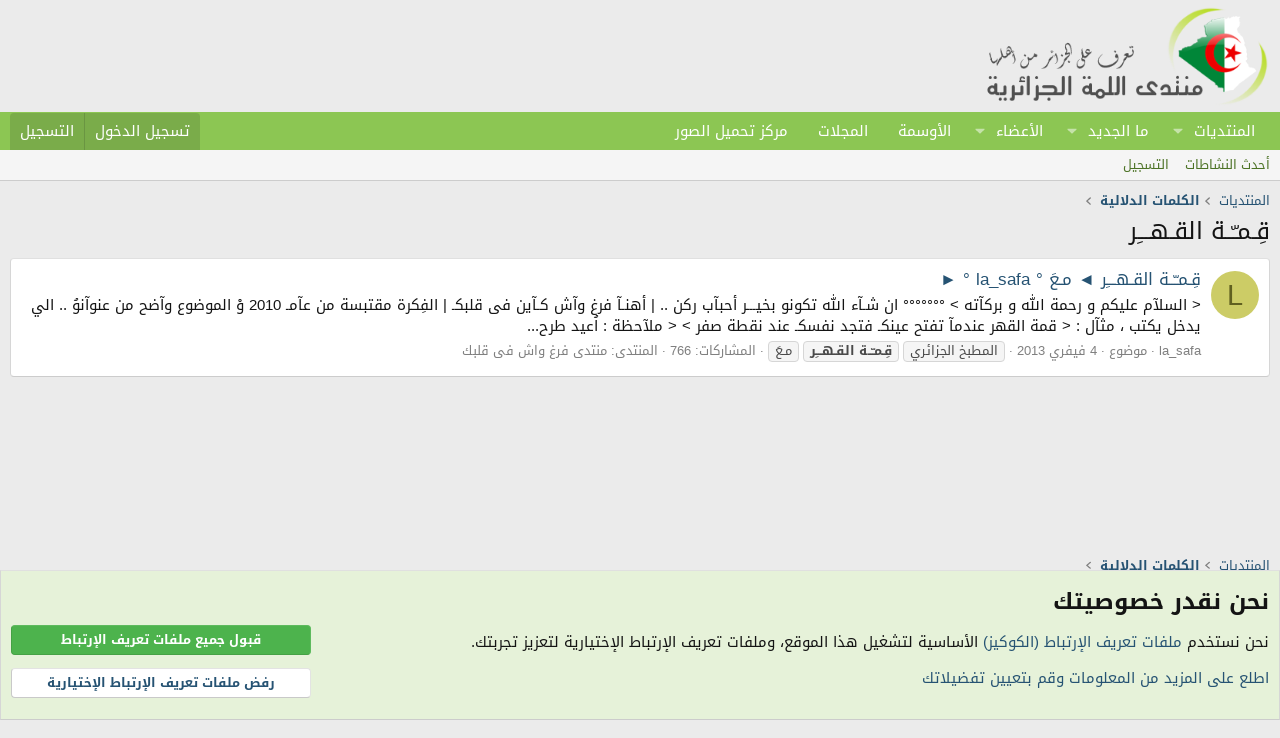

--- FILE ---
content_type: text/html; charset=utf-8
request_url: https://www.4algeria.com/forum/tags/qm-alqxr/
body_size: 10903
content:
<!DOCTYPE html>
<html id="XF" lang="ar-AR" dir="RTL"
	data-xf="2.3"
	data-app="public"
	
	
	data-template="tag_view"
	data-container-key=""
	data-content-key="tag-236"
	data-logged-in="false"
	data-cookie-prefix="xf_"
	data-csrf="1769104748,9e237a666c7e65c3ddc9c51283a04fc5"
	class="has-no-js template-tag_view"
	>
<head>
	
	
	

	<meta charset="utf-8" />
	<title>قِـمـّــة القـهـــِر | منتدى اللمة الجزائرية</title>
	<link rel="manifest" href="/forum/webmanifest.php">

	<meta http-equiv="X-UA-Compatible" content="IE=Edge" />
	<meta name="viewport" content="width=device-width, initial-scale=1, viewport-fit=cover">

	
		
			
				<meta name="theme-color" media="(prefers-color-scheme: light)" content="hsl(0,0%,calc(100%-8%))" />
				<meta name="theme-color" media="(prefers-color-scheme: dark)" content="#0a1c29" />
			
		
	

	<meta name="apple-mobile-web-app-title" content="اللمة الجزائرية">
	
		<link rel="apple-touch-icon" href="/forum/styles/my4algeria/4algeria-logo-192x192.png">
		

	
		<link rel="canonical" href="https://www.4algeria.com/forum/tags/qm-alqxr/" />
	

	
		
	
	
	<meta property="og:site_name" content="منتدى اللمة الجزائرية" />


	
	
		
	
	
	<meta property="og:type" content="website" />


	
	
		
	
	
	
		<meta property="og:title" content="قِـمـّــة القـهـــِر" />
		<meta property="twitter:title" content="قِـمـّــة القـهـــِر" />
	


	
	
	
		
	
	
	<meta property="og:url" content="https://www.4algeria.com/forum/tags/qm-alqxr/" />


	
	
		
	
	
	
		<meta property="og:image" content="https://www.4algeria.com/forum/styles/my4algeriaa/4algeria-logo-og.png" />
		<meta property="twitter:image" content="https://www.4algeria.com/forum/styles/my4algeriaa/4algeria-logo-og.png" />
		<meta property="twitter:card" content="summary" />
	


	

	
	
	
		
	
	

	<link rel="stylesheet" href="/forum/css.php?css=public%3Anormalize.css%2Cpublic%3Afa.css%2Cpublic%3Avariations.less%2Cpublic%3Acore.less%2Cpublic%3Aapp.less&amp;s=2&amp;l=2&amp;d=1761206811&amp;k=2c2787ff8464421c293e08f39c4195d8e6ef9b59" />

	
<link rel="stylesheet" href="/forum/css.php?css=public%3Afl_medals.less&amp;s=2&amp;l=2&amp;d=1761206811&amp;k=6af81d98d5df9e394bccb2d3edb7766c3c59a262" />
<link rel="stylesheet" href="/forum/css.php?css=public%3Anotices.less&amp;s=2&amp;l=2&amp;d=1761206811&amp;k=f487bc771570ae054ab75a5093ffab9e4c1710b6" />
<link rel="stylesheet" href="/forum/css.php?css=public%3Aextra.less&amp;s=2&amp;l=2&amp;d=1761206811&amp;k=67bf0e75d8418dcfd54fb3a1a8997429590f1595" />



	
		<script src="/forum/js/xf/preamble.min.js?_v=d71489ee"></script>
	

	
	<script src="/forum/js/vendor/vendor-compiled.js?_v=d71489ee" defer></script>
	<script src="/forum/js/xf/core-compiled.js?_v=d71489ee" defer></script>

	<script>
		XF.ready(() =>
		{
			XF.extendObject(true, XF.config, {
				// 
				userId: 0,
				enablePush: true,
				pushAppServerKey: 'BBd4hjoZXFQ1M5XjLYZ0cITrgozVnDgGdJmE0BJiO7uHHWQjX0omFk8F5LyDAryNP9VPzRyYfWHe+/asyxO5cEQ=',
				url: {
					fullBase: 'https://www.4algeria.com/forum/',
					basePath: '/forum/',
					css: '/forum/css.php?css=__SENTINEL__&s=2&l=2&d=1761206811',
					js: '/forum/js/__SENTINEL__?_v=d71489ee',
					icon: '/forum/data/local/icons/__VARIANT__.svg?v=1758918740#__NAME__',
					iconInline: '/forum/styles/fa/__VARIANT__/__NAME__.svg?v=5.15.3',
					keepAlive: '/forum/login/keep-alive'
				},
				cookie: {
					path: '/',
					domain: '',
					prefix: 'xf_',
					secure: true,
					consentMode: 'advanced',
					consented: []
				},
				cacheKey: 'f3ed7234243583f554e27d349fe769c5',
				csrf: '1769104748,9e237a666c7e65c3ddc9c51283a04fc5',
				js: {},
				fullJs: false,
				css: {"public:fl_medals.less":true,"public:notices.less":true,"public:extra.less":true},
				time: {
					now: 1769104748,
					today: 1769036400,
					todayDow: 4,
					tomorrow: 1769122800,
					yesterday: 1768950000,
					week: 1768518000,
					month: 1767222000,
					year: 1767222000
				},
				style: {
					light: 'default',
					dark: 'alternate',
					defaultColorScheme: 'light'
				},
				borderSizeFeature: '3px',
				fontAwesomeWeight: 'r',
				enableRtnProtect: true,
				
				enableFormSubmitSticky: true,
				imageOptimization: 'optimize',
				imageOptimizationQuality: 0.85,
				uploadMaxFilesize: 26214400,
				uploadMaxWidth: 0,
				uploadMaxHeight: 0,
				allowedVideoExtensions: ["m4v","mov","mp4","mp4v","mpeg","mpg","ogv","webm"],
				allowedAudioExtensions: ["mp3","opus","ogg","wav"],
				shortcodeToEmoji: true,
				visitorCounts: {
					conversations_unread: '0',
					alerts_unviewed: '0',
					total_unread: '0',
					title_count: true,
					icon_indicator: true
				},
				jsMt: {"xf\/action.js":"9034b01d","xf\/embed.js":"d5518dec","xf\/form.js":"d5518dec","xf\/structure.js":"9034b01d","xf\/tooltip.js":"d5518dec"},
				jsState: {},
				publicMetadataLogoUrl: 'https://www.4algeria.com/forum/styles/my4algeriaa/4algeria-logo-og.png',
				publicPushBadgeUrl: 'https://www.4algeria.com/forum/styles/my4algeria/xenforo/bell.png'
			})

			XF.extendObject(XF.phrases, {
				// 
				date_x_at_time_y:     "{date} على {time}",
				day_x_at_time_y:      "{day} على {time}",
				yesterday_at_x:       "أمس على {time}",
				x_minutes_ago:        "منذ {minutes} دقيقة",
				one_minute_ago:       "منذ 1 دقيقة",
				a_moment_ago:         "منذ لحظات",
				today_at_x:           "اليوم على {time}",
				in_a_moment:          "منذ لحظات",
				in_a_minute:          "منذ دقيقة",
				in_x_minutes:         "منذ {minutes} دقيقة",
				later_today_at_x:     "في وقت سابق اليوم على {time}",
				tomorrow_at_x:        "غدًا على {time}",
				short_date_x_minutes: "{minutes}m",
				short_date_x_hours:   "{hours}h",
				short_date_x_days:    "{days}d",

				day0: "الأحد",
				day1: "الإثنين",
				day2: "الثلاثاء",
				day3: "الأربعاء",
				day4: "الخميس",
				day5: "الجمعة",
				day6: "السبت",

				dayShort0: "ح",
				dayShort1: "ن",
				dayShort2: "ث",
				dayShort3: "ر",
				dayShort4: "خ",
				dayShort5: "ج",
				dayShort6: "س",

				month0: "جانفي",
				month1: "فيفري",
				month2: "مارس",
				month3: "أفريل",
				month4: "ماي",
				month5: "جوان",
				month6: "جويلية",
				month7: "أوت",
				month8: "سبتمبر",
				month9: "أكتوبر",
				month10: "نوفمبر",
				month11: "ديسمبر",

				active_user_changed_reload_page: "The active user has changed. Reload the page for the latest version.",
				server_did_not_respond_in_time_try_again: "الخادم لم يتمكن من الاستجابة لطلبك. الرجاء المحاولة مرة أخرى.\n\n\n\n\n",
				oops_we_ran_into_some_problems: "عذرًا، واجهتنا بعض المشاكل.",
				oops_we_ran_into_some_problems_more_details_console: "عذرًا، واجهتنا بعض المشاكل. الرجاء المحاولة مرة أخرى لاحقًا. قد يكون هناك المزيد من تفاصيل الخطأ في وحدة تحكم المتصفح.",
				file_too_large_to_upload: "حجم الملف كبير جدًا ليتم رفعه.",
				uploaded_file_is_too_large_for_server_to_process: "الملف المرفوع حجمه كبير جدًا ليقوم الخادم بمعالجته.",
				files_being_uploaded_are_you_sure: "Files are still being uploaded. Are you sure you want to submit this form?",
				attach: "إرفاق الملفات",
				rich_text_box: "صندوق نصي منسق",
				close: "Close",
				link_copied_to_clipboard: "تم نسخ الرابط إلى الحافظة.",
				text_copied_to_clipboard: "تم نسخ النص إلى الحافظة.",
				loading: "جاري التحميل...",
				you_have_exceeded_maximum_number_of_selectable_items: "You have exceeded the maximum number of selectable items.",

				processing: "جاري المعالجة",
				'processing...': "جاري المعالجة...",

				showing_x_of_y_items: " عرض {count} من {total} عنصر",
				showing_all_items: "عرض كل العناصر",
				no_items_to_display: "لا توجد نتائج لعرضها.",

				number_button_up: "Increase",
				number_button_down: "Decrease",

				push_enable_notification_title: "تم تفعيل الإشعارات الفورية بنجاح في منتدى اللمة الجزائرية",
				push_enable_notification_body: "شكرًا لك لتفعيل الإشعارات الفورية!",

				pull_down_to_refresh: "إسحب للأسفل للتحديث",
				release_to_refresh: "قم بالتحرير للتحديث",
				refreshing: "جاري التحديث..."
			})
		})
	</script>

	


	
		<link rel="icon" type="image/png" href="https://www.4algeria.com/forum/styles/my4algeria/4algeria-logo-32x32.png" sizes="32x32" />
	

	
</head>
<body data-template="tag_view">

<div class="p-pageWrapper" id="top">

	

	<header class="p-header" id="header">
		<div class="p-header-inner">
			<div class="p-header-content">
				<div class="p-header-logo p-header-logo--image">
					<a href="/forum/">
						

	

	
		
		

		
	
		
		

		
	

	

	<picture data-variations="{&quot;default&quot;:{&quot;1&quot;:&quot;\/forum\/styles\/my4algeria\/4algeria-logo.png&quot;,&quot;2&quot;:null},&quot;alternate&quot;:{&quot;1&quot;:&quot;\/forum\/styles\/my4algeria\/4algeria-logo-alt.png&quot;,&quot;2&quot;:null}}">
		
		
		

		
			
			
			

			
				<source srcset="/forum/styles/my4algeria/4algeria-logo-alt.png" media="(prefers-color-scheme: dark)" />
			
		

		<img src="/forum/styles/my4algeria/4algeria-logo.png"  width="285" height="100" alt="منتدى اللمة الجزائرية"  />
	</picture>


					</a>
				</div>

				
			</div>
		</div>
	</header>

	
	

	
		<div class="p-navSticky p-navSticky--primary" data-xf-init="sticky-header">
			
		<nav class="p-nav">
			<div class="p-nav-inner">
				<button type="button" class="button button--plain p-nav-menuTrigger" data-xf-click="off-canvas" data-menu=".js-headerOffCanvasMenu" tabindex="0" aria-label="القائمة"><span class="button-text">
					<i aria-hidden="true"></i>
				</span></button>

				<div class="p-nav-smallLogo">
					<a href="/forum/">
						

	

	
		
		

		
	
		
		

		
	

	

	<picture data-variations="{&quot;default&quot;:{&quot;1&quot;:&quot;\/forum\/styles\/my4algeria\/4algeria-logo.png&quot;,&quot;2&quot;:null},&quot;alternate&quot;:{&quot;1&quot;:&quot;\/forum\/styles\/my4algeria\/4algeria-logo-alt.png&quot;,&quot;2&quot;:null}}">
		
		
		

		
			
			
			

			
				<source srcset="/forum/styles/my4algeria/4algeria-logo-alt.png" media="(prefers-color-scheme: dark)" />
			
		

		<img src="/forum/styles/my4algeria/4algeria-logo.png"  width="285" height="100" alt="منتدى اللمة الجزائرية"  />
	</picture>


					</a>
				</div>

				<div class="p-nav-scroller hScroller" data-xf-init="h-scroller" data-auto-scroll=".p-navEl.is-selected">
					<div class="hScroller-scroll">
						<ul class="p-nav-list js-offCanvasNavSource">
							
								<li>
									
	<div class="p-navEl " data-has-children="true">
	

		
	
	<a href="/forum/"
	class="p-navEl-link p-navEl-link--splitMenu "
	
	
	data-nav-id="forums"><i class="fad fa-stream"></i> المنتديات</a>


		<a data-xf-key="1"
			data-xf-click="menu"
			data-menu-pos-ref="< .p-navEl"
			class="p-navEl-splitTrigger"
			role="button"
			tabindex="0"
			aria-label="Toggle expanded"
			aria-expanded="false"
			aria-haspopup="true"></a>

		
	
		<div class="menu menu--structural" data-menu="menu" aria-hidden="true">
			<div class="menu-content">
				
					
	
	
	<a href="/forum/whats-new/posts/"
	class="menu-linkRow u-indentDepth0 js-offCanvasCopy "
	
	
	data-nav-id="newPosts">المشاركات الجديدة</a>

	

				
			</div>
		</div>
	
	</div>

								</li>
							
								<li>
									
	<div class="p-navEl " data-has-children="true">
	

		
	
	<a href="/forum/whats-new/"
	class="p-navEl-link p-navEl-link--splitMenu "
	
	
	data-nav-id="whatsNew"><i class="fad fa-bolt"></i> ما الجديد</a>


		<a data-xf-key="2"
			data-xf-click="menu"
			data-menu-pos-ref="< .p-navEl"
			class="p-navEl-splitTrigger"
			role="button"
			tabindex="0"
			aria-label="Toggle expanded"
			aria-expanded="false"
			aria-haspopup="true"></a>

		
	
		<div class="menu menu--structural" data-menu="menu" aria-hidden="true">
			<div class="menu-content">
				
					
	
	
	<a href="/forum/featured/"
	class="menu-linkRow u-indentDepth0 js-offCanvasCopy "
	
	
	data-nav-id="featured">المحتوى المميز</a>

	

				
					
	
	
	<a href="/forum/whats-new/posts/"
	class="menu-linkRow u-indentDepth0 js-offCanvasCopy "
	 rel="nofollow"
	
	data-nav-id="whatsNewPosts">المشاركات الجديدة</a>

	

				
					
	
	
	<a href="/forum/whats-new/profile-posts/"
	class="menu-linkRow u-indentDepth0 js-offCanvasCopy "
	 rel="nofollow"
	
	data-nav-id="whatsNewProfilePosts">مشاركات الملفات الشخصية الجديدة</a>

	

				
					
	
	
	<a href="/forum/whats-new/latest-activity"
	class="menu-linkRow u-indentDepth0 js-offCanvasCopy "
	 rel="nofollow"
	
	data-nav-id="latestActivity">آخر النشاطات</a>

	

				
			</div>
		</div>
	
	</div>

								</li>
							
								<li>
									
	<div class="p-navEl " data-has-children="true">
	

		
	
	<a href="/forum/members/"
	class="p-navEl-link p-navEl-link--splitMenu "
	
	
	data-nav-id="members"><i class="fad fa-users"></i> الأعضاء</a>


		<a data-xf-key="3"
			data-xf-click="menu"
			data-menu-pos-ref="< .p-navEl"
			class="p-navEl-splitTrigger"
			role="button"
			tabindex="0"
			aria-label="Toggle expanded"
			aria-expanded="false"
			aria-haspopup="true"></a>

		
	
		<div class="menu menu--structural" data-menu="menu" aria-hidden="true">
			<div class="menu-content">
				
					
	
	
	<a href="/forum/online/"
	class="menu-linkRow u-indentDepth0 js-offCanvasCopy "
	
	
	data-nav-id="currentVisitors">الزوار الحاليون</a>

	

				
					
	
	
	<a href="/forum/whats-new/profile-posts/"
	class="menu-linkRow u-indentDepth0 js-offCanvasCopy "
	 rel="nofollow"
	
	data-nav-id="newProfilePosts">مشاركات الملفات الشخصية الجديدة</a>

	

				
			</div>
		</div>
	
	</div>

								</li>
							
								<li>
									
	<div class="p-navEl " >
	

		
	
	<a href="/forum/help/medals"
	class="p-navEl-link "
	
	data-xf-key="4"
	data-nav-id="medals">الأوسمة</a>


		

		
	
	</div>

								</li>
							
								<li>
									
	<div class="p-navEl " >
	

		
	
	<a href="/forum/pages/magazines"
	class="p-navEl-link "
	
	data-xf-key="5"
	data-nav-id="magazines">المجلات</a>


		

		
	
	</div>

								</li>
							
								<li>
									
	<div class="p-navEl " >
	

		
	
	<a href="https://upload.4algeria.com"
	class="p-navEl-link "
	 target="_blank"
	data-xf-key="6"
	data-nav-id="upload">مركز تحميل الصور</a>


		

		
	
	</div>

								</li>
							
						</ul>
					</div>
				</div>

				<div class="p-nav-opposite">
					<div class="p-navgroup p-account p-navgroup--guest">
						
							<a href="/forum/login/" class="p-navgroup-link p-navgroup-link--textual p-navgroup-link--logIn"
								data-xf-click="overlay" data-follow-redirects="on">
								<span class="p-navgroup-linkText">تسجيل الدخول</span>
							</a>
							
								<a href="/forum/register/" class="p-navgroup-link p-navgroup-link--textual p-navgroup-link--register"
									data-xf-click="overlay" data-follow-redirects="on">
									<span class="p-navgroup-linkText">التسجيل</span>
								</a>
							
						
					</div>

					<div class="p-navgroup p-discovery p-discovery--noSearch">
						<a href="/forum/whats-new/"
							class="p-navgroup-link p-navgroup-link--iconic p-navgroup-link--whatsnew"
							aria-label="ما الجديد"
							title="ما الجديد">
							<i aria-hidden="true"></i>
							<span class="p-navgroup-linkText">ما الجديد</span>
						</a>

						
					</div>
				</div>
			</div>
		</nav>
	
		</div>
		
		
			<div class="p-sectionLinks">
				<div class="p-sectionLinks-inner hScroller" data-xf-init="h-scroller">
					<div class="hScroller-scroll">
						<ul class="p-sectionLinks-list">
							
								<li>
									
	<div class="p-navEl " >
	

		
	
	<a href="/forum/whats-new/latest-activity"
	class="p-navEl-link "
	
	data-xf-key="alt+1"
	data-nav-id="defaultLatestActivity">أحدث النشاطات</a>


		

		
	
	</div>

								</li>
							
								<li>
									
	<div class="p-navEl " >
	

		
	
	<a href="/forum/register/"
	class="p-navEl-link "
	
	data-xf-key="alt+2"
	data-nav-id="defaultRegister">التسجيل</a>


		

		
	
	</div>

								</li>
							
						</ul>
					</div>
				</div>
			</div>
			
	
		

	<div class="offCanvasMenu offCanvasMenu--nav js-headerOffCanvasMenu" data-menu="menu" aria-hidden="true" data-ocm-builder="navigation">
		<div class="offCanvasMenu-backdrop" data-menu-close="true"></div>
		<div class="offCanvasMenu-content">
			<div class="offCanvasMenu-header">
				القائمة
				<a class="offCanvasMenu-closer" data-menu-close="true" role="button" tabindex="0" aria-label="Close"></a>
			</div>
			
				<div class="p-offCanvasRegisterLink">
					<div class="offCanvasMenu-linkHolder">
						<a href="/forum/login/" class="offCanvasMenu-link" data-xf-click="overlay" data-menu-close="true">
							تسجيل الدخول
						</a>
					</div>
					<hr class="offCanvasMenu-separator" />
					
						<div class="offCanvasMenu-linkHolder">
							<a href="/forum/register/" class="offCanvasMenu-link" data-xf-click="overlay" data-menu-close="true">
								التسجيل
							</a>
						</div>
						<hr class="offCanvasMenu-separator" />
					
				</div>
			
			<div class="js-offCanvasNavTarget"></div>
			<div class="offCanvasMenu-installBanner js-installPromptContainer" style="display: none;" data-xf-init="install-prompt">
				<div class="offCanvasMenu-installBanner-header"> <i class="fal fa-mobile-android-alt" style="padding:0 5px;"></i>تثبيت تطبيق اللمة</div>
				<button type="button" class="button js-installPromptButton"><span class="button-text">تثبيت </span></button>
				<template class="js-installTemplateIOS">
					<div class="js-installTemplateContent">
						<div class="overlay-title">كيفية تثبيت التطبيق على الـ iOS</div>
						<div class="block-body">
							<div class="block-row">
								<p>
									اتبع التعليمات في الفيديو أدناه لمعرفة كيفية تثبيت تطبيق المنتدى على هاتفك.
								</p>
								<p style="text-align: center">
									<video src="/forum/styles/my4algeria/add_to_home.mp4"
										width="280" height="480" autoplay loop muted playsinline></video>
								</p>
								<p>
									<small><strong>ملاحظة:</strong> This feature may not be available in some browsers.</small>
								</p>
							</div>
						</div>
					</div>
				</template>
			</div>
		</div>
	</div>

	<div class="p-body">
		<div class="p-body-inner">
			<!--XF:EXTRA_OUTPUT-->

			

			

			
			
	
		<ul class="p-breadcrumbs "
			itemscope itemtype="https://schema.org/BreadcrumbList">
			
				

				
				

				
					
					
	<li itemprop="itemListElement" itemscope itemtype="https://schema.org/ListItem">
		<a href="/forum/" itemprop="item">
			<span itemprop="name"><i class="fad fa-stream"></i> المنتديات</span>
		</a>
		<meta itemprop="position" content="1" />
	</li>

				

				
				
					
					
	<li itemprop="itemListElement" itemscope itemtype="https://schema.org/ListItem">
		<a href="/forum/tags/" itemprop="item">
			<span itemprop="name">الكلمات الدلالية</span>
		</a>
		<meta itemprop="position" content="2" />
	</li>

				
			
		</ul>
	

			

			
	<noscript class="js-jsWarning"><div class="blockMessage blockMessage--important blockMessage--iconic u-noJsOnly">تم تعطيل الجافا سكربت. للحصول على تجربة أفضل، الرجاء تفعيل الجافا سكربت في متصفحك قبل المتابعة.</div></noscript>

			
	<div class="blockMessage blockMessage--important blockMessage--iconic js-browserWarning" style="display: none">أنت تستخدم متصفحا قديمًا. قد لا يعرض هذا الموقع أو مواقع أخرى بالشكل الصحيح.
يجب عليك ترقية المتصفح أو استخدام <a href="https://www.google.com/chrome/" target="_blank" rel="noopener">متصفح بديل</a>.</div>


			
				<div class="p-body-header">
					
						
							<div class="p-title ">
								
									
										<h1 class="p-title-value">قِـمـّــة القـهـــِر</h1>
									
									
								
							</div>
						

						
					
				</div>
			

			<div class="p-body-main  ">
				
				<div class="p-body-contentCol"></div>
				

				

				<div class="p-body-content">
					
					<div class="p-body-pageContent">


	
	
	







<div class="block" data-xf-init="" data-type="" data-href="/forum/inline-mod/">
	

	<div class="block-container">
		<ol class="block-body">
			
				<li class="block-row block-row--separated  js-inlineModContainer" data-author="la_safa">
	<div class="contentRow ">
		<span class="contentRow-figure">
			<a href="/forum/members/127520/" class="avatar avatar--s avatar--default avatar--default--dynamic" data-user-id="127520" data-xf-init="member-tooltip" style="background-color: #cccc66; color: #606020">
			<span class="avatar-u127520-s" role="img" aria-label="la_safa">L</span> 
		</a>
		</span>
		<div class="contentRow-main">
			<h3 class="contentRow-title">
				<a href="/forum/t/359963/">قِـمـّــة القـهـــِر ◄ مـعَ ° la_safa ° ►</a>
			</h3>

			<div class="contentRow-snippet">&lt; السلآم عليكم و رحمة الله و بركآته &gt;


°°°°°°°

ان شـآء الله تكونو بخيـــر أحبآب ركن ..


| أهنـآ فرغ وآش كـآين فى  قلبكـ |


الفِكرة مقتبسة من عآمـ 2010 وْ الموضوع وآضح من عنوآنوُ ..

الي يدخل يكتب ، مثآل :

&lt; قمة القهر عندمآ تفتح عينكـ فتجد نفسكـ عند نقطة صفر &gt;




&lt;




ملآحظة :

اُعيد طرح...</div>

			<div class="contentRow-minor contentRow-minor--hideLinks">
				<ul class="listInline listInline--bullet">
					
					<li><a href="/forum/members/127520/" class="username " dir="auto" data-user-id="127520" data-xf-init="member-tooltip">la_safa</a></li>
					<li>موضوع</li>
					<li><time  class="u-dt" dir="auto" datetime="2013-02-04T19:34:59+0100" data-timestamp="1360002899" data-date="4 فيفري 2013" data-time="7:34 مساءً" data-short="فيفري &#039;13" title="4 فيفري 2013 على 7:34 مساءً">4 فيفري 2013</time></li>
					
						<li>
							

	
		
			<span class="tagItem tagItem--tag_algerian-cuisine" dir="auto">
				المطبخ الجزائري
			</span>
		
			<span class="tagItem tagItem--tag_qm-alqxr" dir="auto">
				<em class="textHighlight">قِـمـّــة</em> <em class="textHighlight">القـهـــِر</em>
			</span>
		
			<span class="tagItem tagItem--tag_my" dir="auto">
				مـعَ
			</span>
		
	

						</li>
					
					<li>المشاركات: 766</li>
					<li>المنتدى: <a href="/forum/f/12/">منتدى فرغ واش فى قلبك</a></li>
				</ul>
			</div>
		</div>
	</div>
</li>
			
		</ol>
	</div>
	<div class="block-outer block-outer--after">
		
		
	</div>
</div></div>
					
				</div>

				
			</div>

			
			
	
		<ul class="p-breadcrumbs p-breadcrumbs--bottom"
			itemscope itemtype="https://schema.org/BreadcrumbList">
			
				

				
				

				
					
					
	<li itemprop="itemListElement" itemscope itemtype="https://schema.org/ListItem">
		<a href="/forum/" itemprop="item">
			<span itemprop="name"><i class="fad fa-stream"></i> المنتديات</span>
		</a>
		<meta itemprop="position" content="1" />
	</li>

				

				
				
					
					
	<li itemprop="itemListElement" itemscope itemtype="https://schema.org/ListItem">
		<a href="/forum/tags/" itemprop="item">
			<span itemprop="name">الكلمات الدلالية</span>
		</a>
		<meta itemprop="position" content="2" />
	</li>

				
			
		</ul>
	

			
		</div>
	</div>

	<footer class="p-footer" id="footer">
		<div class="p-footer-inner">

			<div class="p-footer-row">
				
					<div class="p-footer-row-main">
						<ul class="p-footer-linkList">
							
								
									<li><a href="/forum/misc/cookies" rel="nofollow"
										data-xf-init="tooltip" title="قبول ملفات تعريف الإرتباط"
										data-xf-click="cookie-consent-toggle">
										<i class="fa--xf far fa-cookie "><svg xmlns="http://www.w3.org/2000/svg" role="img" aria-hidden="true" ><use href="/forum/data/local/icons/regular.svg?v=1758918740#cookie"></use></svg></i> الكوكيز
									</a></li>
								
								
									<li>
										
											
											
												<a href="/forum/misc/style-variation" rel="nofollow"
													class="js-styleVariationsLink"
													data-xf-init="tooltip" title="نمط الستايل"
													data-xf-click="menu" data-z-index-ref=".u-bottomFixer" role="button" aria-expanded="false" aria-haspopup="true">

													<i class="fa--xf far fa-adjust "><svg xmlns="http://www.w3.org/2000/svg" role="img" ><title>نمط الستايل</title><use href="/forum/data/local/icons/regular.svg?v=1758918740#adjust"></use></svg></i>
												</a>

												<div class="menu" data-menu="menu" aria-hidden="true">
													<div class="menu-content js-styleVariationsMenu">
														

	
		

	<a href="/forum/misc/style-variation?reset=1&amp;t=1769104748%2C9e237a666c7e65c3ddc9c51283a04fc5"
		class="menu-linkRow is-selected"
		rel="nofollow"
		data-xf-click="style-variation" data-variation="">

		<i class="fa--xf far fa-adjust "><svg xmlns="http://www.w3.org/2000/svg" role="img" aria-hidden="true" ><use href="/forum/data/local/icons/regular.svg?v=1758918740#adjust"></use></svg></i>

		
			النظام
		
	</a>


		

	<a href="/forum/misc/style-variation?variation=default&amp;t=1769104748%2C9e237a666c7e65c3ddc9c51283a04fc5"
		class="menu-linkRow "
		rel="nofollow"
		data-xf-click="style-variation" data-variation="default">

		<i class="fa--xf far fa-sun "><svg xmlns="http://www.w3.org/2000/svg" role="img" aria-hidden="true" ><use href="/forum/data/local/icons/regular.svg?v=1758918740#sun"></use></svg></i>

		
			الفاتح
		
	</a>


		

	<a href="/forum/misc/style-variation?variation=alternate&amp;t=1769104748%2C9e237a666c7e65c3ddc9c51283a04fc5"
		class="menu-linkRow "
		rel="nofollow"
		data-xf-click="style-variation" data-variation="alternate">

		<i class="fa--xf far fa-moon "><svg xmlns="http://www.w3.org/2000/svg" role="img" aria-hidden="true" ><use href="/forum/data/local/icons/regular.svg?v=1758918740#moon"></use></svg></i>

		
			الداكن
		
	</a>

	

	
		
	

													</div>
												</div>
											
										
									</li>
								
								
							
						</ul>
					</div>
				
				<div class="p-footer-row-opposite">
					<ul class="p-footer-linkList">
						
							
								<li><a href="/forum/misc/contact" data-xf-click="overlay">اتصل بنا</a></li>
							
						

						
							<li><a href="/forum/help/terms/">شروط الاستخدام</a></li>
						

						
							<li><a href="/forum/help/privacy-policy/">سياسة الخصوصية</a></li>
						

						
							<li><a href="/forum/help/">مساعدة</a></li>
						

						

						<li><a href="/forum/f/-/index.rss" target="_blank" class="p-footer-rssLink" title="RSS"><span aria-hidden="true"><i class="fa--xf far fa-rss "><svg xmlns="http://www.w3.org/2000/svg" role="img" aria-hidden="true" ><use href="/forum/data/local/icons/regular.svg?v=1758918740#rss"></use></svg></i><span class="u-srOnly">RSS</span></span></a></li>
					</ul>
				</div>
			</div>

			
				<div class="p-footer-copyright">
<div data-nosnippet>
الساعة معتمدة بتوقيت (UTC+01:00).  تم تحميل الصفحة على: 6:59 مساءً.
</div>

<div>
المنتدى غير مسؤول عن أي اتفاق تجاري أو تعاوني بين الأعضاء، فعلى كل شخص تحمل مسئولية نفسه.  
</div>
<div style="color:#FF0000;">
التعليقات المنشورة لا تعبر عن رأي منتدى اللمة الجزائرية ولا نتحمل أي مسؤولية حيال ذلك (ويتحمل كاتبها مسؤولية النشر).
</div>
					
						<a href="https://xenforo.com" class="u-concealed" dir="ltr" target="_blank" rel="sponsored noopener">Community platform by XenForo<sup>&reg;</sup> <span class="copyright">&copy; 2010-2025 XenForo Ltd.</span></a>
						
					
				</div>
			

			
		</div>
	</footer>
</div> <!-- closing p-pageWrapper -->

<div class="u-bottomFixer js-bottomFixTarget">
	
	
		
	
		
		

		<ul class="notices notices--bottom_fixer  js-notices"
			data-xf-init="notices"
			data-type="bottom_fixer"
			data-scroll-interval="6">

			
				
	<li class="notice js-notice notice--primary notice--cookieAdvanced"
		data-notice-id="-1"
		data-delay-duration="0"
		data-display-duration="0"
		data-auto-dismiss="0"
		data-visibility="">

		
		<div class="notice-content">
			
			
	<div class="u-pageCentered">
		

		<div class="cookies-main">
			<h2>نحن نقدر خصوصيتك</h2>
			<p>نحن نستخدم <a href="/forum/help/cookies">ملفات تعريف الإرتباط (الكوكيز)</a> الأساسية لتشغيل هذا الموقع، وملفات تعريف الإرتباط الإختيارية لتعزيز تجربتك.</p>
			<p><a href="#" data-xf-click="toggle" data-target="#cookieConsentConfig">اطلع على المزيد من المعلومات وقم بتعيين تفضيلاتك</a></p>
		</div>

		<div class="cookies-buttons u-inputSpacer _u-alignCenter">
			<a href="/forum/misc/cookies?update=1&amp;accept=1&amp;t=1769104748%2C9e237a666c7e65c3ddc9c51283a04fc5" class="button button--notice button--primary" rel="nofollow" data-xf-click="cookie-consent" xicon="confirm"><span class="button-text">

				 قبول جميع ملفات تعريف الإرتباط
			</span></a>

			<a href="/forum/misc/cookies?update=1&amp;reject=1&amp;t=1769104748%2C9e237a666c7e65c3ddc9c51283a04fc5" class="button button--link" rel="nofollow" data-xf-click="cookie-consent" xicon="cancel"><span class="button-text">

				رفض ملفات تعريف الإرتباط الإختيارية
			</span></a>
		</div>

	
			<form action="/forum/misc/cookies?update=1" method="post" class=""
				 data-xf-init="cookie-consent-form ajax-submit" data-force-flash-message="true" id="cookieConsentConfig"
			>
				<input type="hidden" name="_xfToken" value="1769104748,9e237a666c7e65c3ddc9c51283a04fc5" />
				

		<div class="cookies-options">

			
			<dl class="formRow formRow--fullWidth">
				<dt>
					<div class="formRow-labelWrapper"></div>
				</dt>
				<dd>
					
			<ul class="inputChoices">
				<li class="inputChoices-choice"><label class="iconic iconic--toggle"><input type="checkbox"  value="1" checked="checked" disabled="1" /><i aria-hidden="true"></i><span class="iconic-label">ملفات تعريف الإرتباط (الكوكيز) الأساسية</span></label></li>

			</ul>
		
					<div class="formRow-explain">ملفات تعريف الإرتباط (الكوكيز) هذه مطلوبة لتمكين الوظائف الأساسية مثل الأمان، إدارة الشبكة وإمكانية الوصول. لا يمكنك رفضها.</div>
				</dd>
			</dl>
		

			
				
			<dl class="formRow formRow--fullWidth">
				<dt>
					<div class="formRow-labelWrapper"></div>
				</dt>
				<dd>
					
			<ul class="inputChoices">
				<li class="inputChoices-choice"><label class="iconic iconic--toggle"><input type="checkbox"  name="consent[optional]" value="1" class="js-consent_optional" /><i aria-hidden="true"></i><span class="iconic-label">ملفات تعريف الإرتباط (الكوكيز) الإختيارية</span></label></li>

			</ul>
		
					<div class="formRow-explain">نحن نقدم وظائف محسنة لتجربة التصفح الخاصة بك عن طريق تعيين ملفات تعريف الإرتباط (الكوكيز) هذه. إذا قمت برفضها، فلن تكون الوظائف المحسنة متاحة.</div>
				</dd>
			</dl>
		
			

			
			<dl class="formRow formRow--fullWidth">
				<dt>
					<div class="formRow-labelWrapper"></div>
				</dt>
				<dd>
					
			<ul class="inputChoices">
				<li class="inputChoices-choice"><label class="iconic iconic--toggle"><input type="checkbox"  name="consent[_third_party]" value="1" class="js-consent__third_party" /><i aria-hidden="true"></i><span class="iconic-label">ملفات تعريف الإرتباط (الكوكيز) الطرف الثالث</span></label></li>

			</ul>
		
					<div class="formRow-explain">ملفات تعريف الإرتباط (الكوكيز) التي تم تعيينها من قبل الطرف الثالث قد تكون  مطلوبة لتشغيل وظائف خدمية مختلفة لأغراض الأمان، التحليلات، الأداء أو الإعلان.</div>
				</dd>
			</dl>
		

			
			<dl class="formRow formRow--fullWidth">
				<dt>
					<div class="formRow-labelWrapper"></div>
				</dt>
				<dd>
					
				<ul class="listInline listInline--bullet">
					<li><a href="/forum/help/cookies">تفاصيل استخدام ملفات تعريف الإرتباط</a></li>
					
						<li><a href="/forum/help/privacy-policy/">سياسة الخصوصية</a></li>
					
				</ul>
			
				</dd>
			</dl>
		

		</div>

		<button type="submit" class="button button--notice"><span class="button-text">حفظ تفضيلات ملفات تعريف الإرتباط</span></button>
	
				
			</form>
		


	</div>

		</div>
	</li>

			
		</ul>
	

	
</div>

<div class="u-navButtons js-navButtons">
	<a href="javascript:" class="button button--scroll"><span class="button-text"><i class="fa--xf far fa-arrow-right "><svg xmlns="http://www.w3.org/2000/svg" role="img" aria-hidden="true" ><use href="/forum/data/local/icons/regular.svg?v=1758918740#arrow-right"></use></svg></i><span class="u-srOnly">العودة</span></span></a>
</div>


	<div class="u-scrollButtons js-scrollButtons" data-trigger-type="both">
		<a href="#top" class="button button--scroll" data-xf-click="scroll-to"><span class="button-text"><i class="fa--xf far fa-arrow-up "><svg xmlns="http://www.w3.org/2000/svg" role="img" aria-hidden="true" ><use href="/forum/data/local/icons/regular.svg?v=1758918740#arrow-up"></use></svg></i><span class="u-srOnly">Top</span></span></a>
		
			<a href="#footer" class="button button--scroll" data-xf-click="scroll-to"><span class="button-text"><i class="fa--xf far fa-arrow-down "><svg xmlns="http://www.w3.org/2000/svg" role="img" aria-hidden="true" ><use href="/forum/data/local/icons/regular.svg?v=1758918740#arrow-down"></use></svg></i><span class="u-srOnly">Bottom</span></span></a>
		
	</div>



	<form style="display:none" hidden="hidden">
		<input type="text" name="_xfClientLoadTime" value="" id="_xfClientLoadTime" title="_xfClientLoadTime" tabindex="-1" />
	</form>

	






</body>
</html>











--- FILE ---
content_type: text/css; charset=utf-8
request_url: https://www.4algeria.com/forum/css.php?css=public%3Aextra.less&s=2&l=2&d=1761206811&k=67bf0e75d8418dcfd54fb3a1a8997429590f1595
body_size: 3530
content:
@charset "UTF-8";

/********* public:extra.less ********/
@font-face{font-family:'Droid Arabic Kufi';font-style:normal;font-weight:400;src:url('styles/fonts/DroidArabicKufi/DroidKufi-Regular.eot');src:url('styles/fonts/DroidArabicKufi/DroidKufi-Regular.eot?#iefix') format('embedded-opentype'),url('styles/fonts/DroidArabicKufi/DroidKufi-Regular.woff2') format('woff2'),url('styles/fonts/DroidArabicKufi/DroidKufi-Regular.woff') format('woff'),url('styles/fonts/DroidArabicKufi/DroidKufi-Regular.ttf') format('truetype')}@font-face{font-family:'Droid Arabic Kufi';font-style:normal;font-weight:700;src:url('styles/fonts/DroidArabicKufi/DroidKufi-Bold.eot');src:url('styles/fonts/DroidArabicKufi/DroidKufi-Bold.eot?#iefix') format('embedded-opentype'),url('styles/fonts/DroidArabicKufi/DroidKufi-Bold.woff2') format('woff2'),url('styles/fonts/DroidArabicKufi/DroidKufi-Bold.woff') format('woff'),url('styles/fonts/DroidArabicKufi/DroidKufi-Bold.ttf') format('truetype')}.userBanner{font-size:85%;font-weight:400;font-style:normal;padding:2px 6px;border:1px solid hsla(0,0%,0%,0);border-radius:2px;text-align:center;display:inline-block}.userBanner strong{font-weight:inherit}.userBanner.userBanner--superAdmin{color:hsl(0,0%,100%);background:hsl(0,100%,56%);border-color:hsl(0,100%,calc(56% - (var(--xf-color-adjust, 1) * 10%)))}.userBanner.userBanner--superMod{color:hsl(0,0%,100%);background:hsl(329,76%,47%);border-color:hsl(329,76%,calc(47% - (var(--xf-color-adjust, 1) * 10%)))}.userBanner.userBanner--boysMod{color:hsl(0,0%,100%);background:hsl(240,83%,58%);border-color:hsl(240,83%,calc(58% - (var(--xf-color-adjust, 1) * 10%)))}.userBanner.userBanner--girlsMod{color:hsl(0,0%,100%);background:hsl(315,100%,59%);border-color:hsl(315,100%,calc(59% - (var(--xf-color-adjust, 1) * 10%)))}.userBanner.userBanner--staffGroup{color:hsl(0,0%,100%);background:hsl(4,64%,47%);border-color:hsl(4,64%,calc(47% - (var(--xf-color-adjust, 1) * 10%)))}.userBanner.userBanner--moneySeller{color:hsl(0,0%,100%);background:hsl(210,100%,60%);border-color:hsl(210,100%,calc(60% - (var(--xf-color-adjust, 1) * 10%)))}.userBanner.userBanner--middleMan{color:hsl(0,0%,100%);background:hsl(210,100%,60%);border-color:hsl(210,100%,calc(60% - (var(--xf-color-adjust, 1) * 10%)))}.userBanner.userBanner--contentCreator{color:hsl(0,0%,100%);background:hsl(177,70%,41%);border-color:hsl(177,70%,calc(41% - (var(--xf-color-adjust, 1) * 10%)))}.userBanner.userBanner--specialUser{color:hsl(0,0%,100%);background:hsl(273,100%,71%);border-color:hsl(273,100%,calc(71% - (var(--xf-color-adjust, 1) * 10%)))}.userBanner.userBanner--loyalUser{color:hsl(0,0%,100%);background:hsl(39,100%,50%);border-color:hsl(39,100%,calc(50% - (var(--xf-color-adjust, 1) * 10%)))}.userBanner.userBanner--superAdmin:before{content:"";height:1em;vertical-align:-0.125em;background-color:currentColor;width:1.28571429em;mask:url('/forum/styles/fa/regular/gavel.svg?v=5.15.3') no-repeat center;-webkit-mask:url('/forum/styles/fa/regular/gavel.svg?v=5.15.3') no-repeat center;display:inline-block;margin-left:5px}.userBanner.userBanner--superMod:before{content:"";height:1em;vertical-align:-0.125em;background-color:currentColor;width:1.28571429em;mask:url('/forum/styles/fa/regular/shield.svg?v=5.15.3') no-repeat center;-webkit-mask:url('/forum/styles/fa/regular/shield.svg?v=5.15.3') no-repeat center;display:inline-block;margin-left:5px}.userBanner.userBanner--boysMod:before{content:"";height:1em;vertical-align:-0.125em;background-color:currentColor;width:1.28571429em;mask:url('/forum/styles/fa/regular/shield.svg?v=5.15.3') no-repeat center;-webkit-mask:url('/forum/styles/fa/regular/shield.svg?v=5.15.3') no-repeat center;display:inline-block;margin-left:5px}.userBanner.userBanner--girlsMod:before{content:"";height:1em;vertical-align:-0.125em;background-color:currentColor;width:1.28571429em;mask:url('/forum/styles/fa/regular/shield.svg?v=5.15.3') no-repeat center;-webkit-mask:url('/forum/styles/fa/regular/shield.svg?v=5.15.3') no-repeat center;display:inline-block;margin-left:5px}.userBanner.userBanner--staffGroup:before{content:"";height:1em;vertical-align:-0.125em;background-color:currentColor;width:1.28571429em;mask:url('/forum/styles/fa/regular/tasks.svg?v=5.15.3') no-repeat center;-webkit-mask:url('/forum/styles/fa/regular/tasks.svg?v=5.15.3') no-repeat center;display:inline-block;margin-left:5px}.userBanner.userBanner--moneySeller:before{content:"";height:1em;vertical-align:-0.125em;background-color:currentColor;width:1.28571429em;mask:url('/forum/styles/fa/regular/credit-card.svg?v=5.15.3') no-repeat center;-webkit-mask:url('/forum/styles/fa/regular/credit-card.svg?v=5.15.3') no-repeat center;display:inline-block;margin-left:5px}.userBanner.userBanner--middleMan:before{content:"";height:1em;vertical-align:-0.125em;background-color:currentColor;width:1.28571429em;mask:url('/forum/styles/fa/regular/handshake.svg?v=5.15.3') no-repeat center;-webkit-mask:url('/forum/styles/fa/regular/handshake.svg?v=5.15.3') no-repeat center;display:inline-block;margin-left:5px}.userBanner.userBanner--contentCreator:before{content:"";height:1em;vertical-align:-0.125em;background-color:currentColor;width:1.28571429em;mask:url('/forum/styles/fa/regular/pen.svg?v=5.15.3') no-repeat center;-webkit-mask:url('/forum/styles/fa/regular/pen.svg?v=5.15.3') no-repeat center;display:inline-block;margin-left:5px}.userBanner.userBanner--specialUser:before{content:"";height:1em;vertical-align:-0.125em;background-color:currentColor;width:1.28571429em;mask:url('/forum/styles/fa/regular/heart.svg?v=5.15.3') no-repeat center;-webkit-mask:url('/forum/styles/fa/regular/heart.svg?v=5.15.3') no-repeat center;display:inline-block;margin-left:5px}.userBanner.userBanner--loyalUser:before{content:"";height:1em;vertical-align:-0.125em;background-color:currentColor;width:1.28571429em;mask:url('/forum/styles/fa/regular/gem.svg?v=5.15.3') no-repeat center;-webkit-mask:url('/forum/styles/fa/regular/gem.svg?v=5.15.3') no-repeat center;display:inline-block;margin-left:5px}@media (max-width:650px){.message:not(.message--forceColumns) .message-userTitle,.message:not(.message--forceColumns) .message-userBanner.userBanner{display:table;margin:4px 0}}.structItemContainer-group--sticky::after{content:"";display:block;height:12px;background-color:hsla(var(--xf-contentAltBg--h),var(--xf-contentAltBg--s),calc(var(--xf-contentAltBg--l) - (var(--xf-color-adjust, 1) * 4%)),var(--xf-contentAltBg--a));border-top:1px solid hsla(var(--xf-borderColorFaint))}.structItem-status--locked::before{color:#FF0000}.structItem-status--sticky::before{color:#03A791}.structItem-status--watched::before{color:#5B913B}.structItem-status--featured::before{color:#FF9F00}.node--id560 .node-title a,.node--id560 .node-title a:visited,.node--id560 .node-icon i{color:#BB6F1E}.node--id11 .node-title a,.node--id11 .node-title a:visited,.node--id11 .node-icon i{color:#D223AC}.node--id77 .node-title a,.node--id77 .node-title a:visited,.node--id77 .node-icon i{color:#E5008B}.node--id779 .node-title a,.node--id779 .node-title a:visited,.node--id779 .node-icon i{color:#FE7743}.node--id43 .node-title a,.node--id43 .node-title a:visited,.node--id43 .node-icon i,.node--id661 .node-title a,.node--id661 .node-title a:visited,.node--id661 .node-icon i,.node--id675 .node-title a,.node--id675 .node-title a:visited,.node--id675 .node-icon i{color:#F44336}.block--category93 .block-header{color:hsla(var(--xf-paletteColor7));background:linear-gradient(0deg, hsl(330,37%,48%), hsl(330,33%,53%))}.block--category504 .block-header{color:hsla(var(--xf-paletteColor7));background:linear-gradient(0deg, hsl(31,78%,56%), hsl(31,77%,60%))}.block--category271 .block-header{color:hsla(var(--xf-paletteColor7));background:linear-gradient(0deg, hsl(4,90%,58%), hsl(4,90%,63%))}ol.subNodeMenu ol{display:none}.node-subNodeFlatList>li{display:block}.tagItem{font-size:13px}.smilie{vertical-align:middle !important}.reactionScore,.reaction-image,.reaction-sprite,.reactionSummary{vertical-align:middle}.message-newIndicator{display:inline-block;vertical-align:text-top}.intl-tel-input .country-list .flag-box,.intl-tel-input .country-list .country-name{display:inline-block}.message,.block--messages .message{border-top-color:hsla(var(--xf-messagesTopBorderColor));border-top-width:2px;margin-bottom:12px}.message,.block--messages .message:last-child{margin-bottom:0}.user-info-stats-container{display:flex;background:hsla(var(--xf-messageUserExtrasColor));border:1px solid hsla(var(--xf-borderColor));border-radius:4px;padding:6px 4px;margin:8px 0;align-items:center;justify-content:space-around;cursor:pointer}.user-info-stats-container:hover{background-color:hsla(var(--xf-messageUserExtrasColor--h),var(--xf-messageUserExtrasColor--s),calc(var(--xf-messageUserExtrasColor--l) - (var(--xf-color-adjust, 1) * 8%)),var(--xf-messageUserExtrasColor--a))}.user-info-stats-body{display:flex;flex-direction:column;align-items:center;justify-content:space-around}.user-info-stats-icon{position:relative;padding:18px;font-size:16px;color:hsla(var(--xf-textColorFeature));background:hsla(var(--xf-messageUserExtrasColor--h),var(--xf-messageUserExtrasColor--s),calc(var(--xf-messageUserExtrasColor--l) - (var(--xf-color-adjust, 1) * 15%)),var(--xf-messageUserExtrasColor--a));border:2px solid hsla(var(--xf-borderColorFaint));border-radius:50%;overflow:hidden}.default-icon,.hover-icon{position:absolute;right:28%;top:30%;transform:translate(0%, 0%);transition:all .25s cubic-bezier(.6, .6, 0, 1)}.hover-icon{opacity:0;transform:translate(0%, 150%)}.user-info-stats-container:hover .user-info-stats-icon{background:hsla(var(--xf-messageUserExtrasColor--h),var(--xf-messageUserExtrasColor--s),calc(var(--xf-messageUserExtrasColor--l) - (var(--xf-color-adjust, 1) * 25%)),var(--xf-messageUserExtrasColor--a));border:2px solid hsla(var(--xf-borderColor))}.user-info-stats-container:hover .default-icon,.user-info-stats-icon:hover .default-icon{opacity:0;transform:translate(0%, -150%)}.user-info-stats-container:hover .hover-icon,.user-info-stats-icon:hover .hover-icon{opacity:1;transform:translate(0%, 0%)}.user-info-stats-title{font-size:12px;color:hsla(var(--xf-textColorMuted));font-weight:bold}.user-info-stats-value{font-size:12px;color:hsla(var(--xf-textColor));font-weight:bold}.user-info-slider-body{position:relative;overflow:hidden;width:100%}.user-info-slider-body .block{position:absolute;top:0;right:0;margin:0 0 8px 0;width:100%;transition:transform .6s ease,opacity .6s ease;visibility:hidden}.user-info-slider-body .block.active{z-index:1;position:relative;visibility:visible}.user-info-slider-nav-container{position:relative;display:flex;background:f-contentAltBg;border:1px solid hsla(var(--xf-borderColor));border-radius:2px;padding:4px 6px;color:hsla(var(--xf-textColorMuted));font-weight:bold;justify-content:space-between;align-items:center}@media (min-width:650px){.user-info-slider-nav{background:hsla(var(--xf-messageUserExtrasColor--h),var(--xf-messageUserExtrasColor--s),calc(var(--xf-messageUserExtrasColor--l) - (var(--xf-color-adjust, 1) * 40%)),var(--xf-messageUserExtrasColor--a));color:hsla(var(--xf-textColorFeature));border:none;cursor:pointer;border-radius:3px;padding:3px 6px;transition:background .6s,opacity .6s}.user-info-slider-nav:disabled{background:hsla(var(--xf-messageUserExtrasColor--h),var(--xf-messageUserExtrasColor--s),calc(var(--xf-messageUserExtrasColor--l) - (var(--xf-color-adjust, 1) * 5%)),var(--xf-messageUserExtrasColor--a));cursor:not-allowed}}.message-userExtras dl{position:relative;background:hsla(var(--xf-messageUserExtrasColor));border:1px solid hsla(var(--xf-borderColor));padding:6px 4px 6px 6px;margin:0 0 3px 0;font-size:12px;border-radius:2px;width:100%}.message-userExtras .pairs>dt{margin:0 28px 0 0}.message-userExtras .pairs>dt i{position:absolute;display:grid;top:0px;right:0px;background:hsla(var(--xf-messageUserExtrasColor--h),var(--xf-messageUserExtrasColor--s),calc(var(--xf-messageUserExtrasColor--l) - (var(--xf-color-adjust, 1) * 25%)),var(--xf-messageUserExtrasColor--a));color:hsla(var(--xf-textColorFeature));width:28px;height:29px;font-size:13px;align-items:center;justify-content:center}.message-content{display:flex;flex-direction:column;height:100%}.message-content .message-userContent{flex-grow:1}.message-content .message-lastEdit{margin-top:auto}.message-content .message-signature{overflow:auto;max-height:180px;min-height:80px}.message-content fieldset{margin-top:auto;border:1px solid hsla(var(--xf-borderColor));border-radius:4px;padding:5px 8px 8px 8px}.message-content legend{color:hsla(var(--xf-textColorMuted));font-size:14px;padding:0 8px;margin:0 8px}@media (max-width:480px){fieldset{display:none}}.message-body:last-child{margin-bottom:10px}.user_online_status{display:flex;justify-content:space-around;align-items:center;margin:20px 0 0 0;cursor:pointer}@media (max-width:650px){.user_online_status{margin:0 0 0 20px}.user_online_status img{height:40px}}ul.bdMedal_userMedals{text-align:center;margin-top:10px}@media (min-width:900px){.message-body .bbImageWrapper{max-width:750px}}@media (max-width:900px){.p-navgroup-link.p-navgroup-link--textual{max-width:100%}}select.input{background-size:inherit !important;padding-left:1.2em !important}.iconic.iconic--hideShow .iconic-label{vertical-align:baseline}.listColumns{column-gap:0em}.fr-toolbar .fr-command.fr-btn.fr-dropdown i,.fr-toolbar .fr-command.fr-btn.fr-dropdown span,.fr-toolbar .fr-command.fr-btn.fr-dropdown img,.fr-toolbar .fr-command.fr-btn.fr-dropdown svg{margin:0 4px}.pollResult--voted .pollResult-response::before{color:hsla(var(--xf-altTextColorAttention))}.bookmarkLink.bookmarkLink--highlightable.is-bookmarked{color:hsla(var(--xf-altTextColorAttention))}.bookmarkLink.bookmarkLink--highlightable.is-bookmarked:hover{color:hsla(var(--xf-altTextColorAccentContent))}.has-hiddenscroll .u-scrollButtons{left:15px}.structItem-pageJump a{display:inline-block;margin-top:2px}.input.input--date,.input.input--datetime-local,.input.input--time{padding:0 6px}.node-stats{width:125px}.node-extra{width:295px}.p-nav-list .p-navEl-link,.p-nav-list .p-navEl-splitTrigger{padding-top:9px;padding-bottom:8px}.magazine{overflow:auto;margin:0px;padding:0px}.magazine li{display:inline-block;list-style-type:none;padding:15px 0px;text-align:center;min-width:33%}@media (max-width:480px){.magazine li{display:block;list-style-type:none;padding:10px 0px;text-align:center;min-width:auto}}.google_ads{display:flex;justify-content:center;align-items:center}.google_ads>ins[data-ad-status="unfilled"]{display:none}.google_ads_content{width:300px;height:250px;margin:15px 0 25px 0}@media (min-width:380px){.google_ads_content{width:336px;height:280px}}@media (min-width:500px){.google_ads_content{width:468px;height:60px}}@media (min-width:800px){.google_ads_content{width:728px;height:90px}}.message-body .bbWrapper span[style*="color: rgb(20, 20, 20)"],.message-body .bbWrapper span[style*="color: rgb(0, 0, 0)"],.message-body .bbWrapper span[style*="color: rgb(255, 255, 255)"]{color:hsla(var(--xf-textColor)) !important}.message-footer{user-select:none;-webkit-user-select:none}.carousel-body,.carousel-body.f-carousel{--f-carousel-spacing:0px}li.f-carousel__slide{padding-inline-end:6px}li.f-carousel__slide.is-selected:nth-child(even){padding-inline-end:0px}@media (max-width:480px){li.f-carousel__slide{padding-inline-end:0px}}.guest_welcome_message_body{background:hsla(var(--xf-contentBg));border-radius:0px 30px 0px 30px;border:3px solid hsl(44,90%,44%);padding:10px 20px 30px 20px;margin:0px 0px 20px 0px}.guest_welcome_message_title{color:hsl(44,90%,44%)}.guest_welcome_message_content{color:hsla(var(--xf-textColor));line-height:1.6}.guest_welcome_message_button{display:inline-flex;width:fit-content;align-items:center;justify-content:center;text-align:center;white-space:nowrap;background-color:hsl(44,90%,44%);color:hsla(var(--xf-buttonTextColor));border-radius:4px;padding:3px 15px;-webkit-transition:background-color .125s ease,color .125s ease;transition:background-color .125s ease,color .125s ease}.guest_welcome_message_button:hover{background-color:hsl(44,90%,48%);color:hsla(var(--xf-buttonTextColor));text-decoration:none}@media (max-width:480px){.guest_welcome_message_body{text-align:center}.guest_welcome_message_button{display:flex;margin:10px auto 0px auto;padding:6px 21px}}